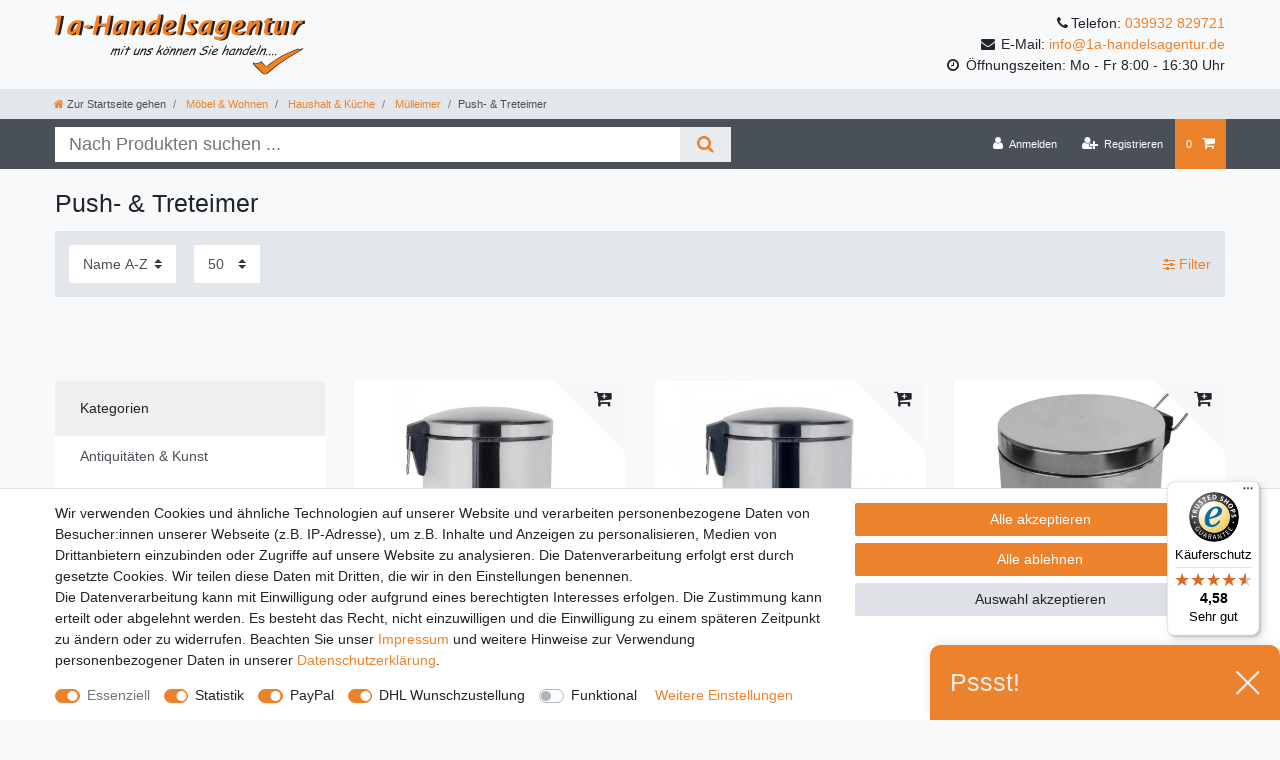

--- FILE ---
content_type: image/svg+xml
request_url: https://cdn02.plentymarkets.com/65vhg2on0lps/frontend/1a-logo.svg
body_size: 7641
content:
<?xml version="1.0" encoding="UTF-8"?>
<!-- Generator: Adobe Illustrator 17.1.0, SVG Export Plug-In . SVG Version: 6.00 Build 0)  -->
<!DOCTYPE svg PUBLIC "-//W3C//DTD SVG 1.1//EN" "http://www.w3.org/Graphics/SVG/1.1/DTD/svg11.dtd">
<svg version="1.1" id="Layer_1" xmlns="http://www.w3.org/2000/svg" xmlns:xlink="http://www.w3.org/1999/xlink" x="0px" y="0px" width="652px" height="160px" viewBox="0 0 652 160" enable-background="new 0 0 652 160" xml:space="preserve">
<g>
	<path fill-rule="evenodd" clip-rule="evenodd" fill="#231F20" d="M424.3,68.4c-3.5-1.3-4.2-2.3-3.3-5c0.6-1.9,1.1-3.5,1.2-3.6   c0.1-0.2,3.1,0.5,6.6,1.4c9,2.4,14.1,0.7,16.2-5.3c3-8.5,2.2-9.7-3.5-5.3c-6.9,5.2-12.7,5.2-16.2-0.1c-2.3-3.5-2.4-5-0.8-11.2   c4-15.1,15.1-23.2,29-21.3c4,0.5,7.2,1.6,7.2,2.3c0,6.4-8.3,40.1-10.5,42.6C444.4,69.4,433.5,71.8,424.3,68.4L424.3,68.4z    M445.8,36.3c6.8-8.9,7-11.5,1-11.5c-5.4,0-11.8,6.8-13.4,14C431.1,49.3,436.8,48.1,445.8,36.3L445.8,36.3z M6.5,52.5   c0-2,1.4-10.2,3.1-18.3c4.1-19,4-21.9-0.1-21.9c-2.2,0-3.1-0.8-2.7-2.7c0.4-1.9,2.8-3.1,8.1-4c4.2-0.7,8-0.9,8.4-0.5   c0.8,0.8-7.1,42-9.1,47.6C12.4,57.5,6.5,57.4,6.5,52.5L6.5,52.5z M39.1,52.2c-2.5-5.4,0.6-16.8,6.4-24.2c6.3-8,14.1-11.4,22.9-10.1   c8.4,1.3,8.3,0.8,4,21.1c-1.7,8.1-3.1,15.2-3.1,15.9c0,0.7-1.8,1.3-3.9,1.3c-3.2,0-3.9-0.8-3.9-4.1v-4.1l-4.8,4.1   C49.9,57.7,41.6,57.7,39.1,52.2L39.1,52.2z M56.1,43.2C66.3,32.4,69,24.8,62.8,24.8c-5.5,0-9.4,3.1-12.5,9.9   C44.4,47.8,47.5,52.4,56.1,43.2L56.1,43.2z M105.3,54.2c0.1-5.4,9.3-47.1,10.6-48.5c2-2,7.5-0.8,7,1.5c-0.2,1-0.8,5.7-1.4,10.5   l-1,8.7h10.2h10.2l2.2-10.6c1.7-8,2.9-10.7,5.1-11.1c1.6-0.3,3.5,0,4.2,0.8c1.2,1.2-6.8,45.9-8.8,49.2c-0.5,0.8-2.7,1.4-4.9,1.4   c-3.4,0-3.9-0.5-3-3.5c0.5-1.9,1.4-7.3,2-11.8l1-8.3l-10,0.5c-11.1,0.5-9.6-1.2-14,16.5c-1.4,5.6-2.3,6.7-5.5,6.7   C106.9,56.2,105.2,55.3,105.3,54.2L105.3,54.2z M157.9,55.1c-0.6-0.6-1-4.5-1-8.7c0-12.2,7.5-23.9,17.8-27.8   c5.7-2.2,20.3-0.5,19.2,2.2c-0.4,1-2,8.5-3.5,16.6c-3,16-4.2,18.7-8.7,18.7c-2.1,0-2.9-1.1-2.9-4.1v-4.1l-4.8,4.1   C169.4,56,160.5,57.7,157.9,55.1L157.9,55.1z M174.4,42.5c9.9-10.3,12-17.6,5.1-17.6c-5.1,0-11.2,6.5-13.3,14.4   C163.4,49.8,166.3,51,174.4,42.5L174.4,42.5z M200.7,52.5c0-2,1.4-10.2,3.1-18.3c1.7-8.1,3.1-14.9,3.1-15.2c0-0.3,1.8-0.5,3.9-0.5   c3.2,0,3.9,0.8,3.9,4.2V27l4.3-4.1c5.7-5.5,11.7-6.9,15-3.5c3.1,3.1,3.1,4.3-0.2,21.9c-2.6,13.6-2.8,14.1-7.2,14.6   c-4.2,0.5-4.4,0.2-3.6-3.9c3.1-14.8,4.4-24.3,3.4-25.3c-1.9-1.8-16.5,15.6-16.5,19.7c0,5.4-2.8,9.8-6.3,9.8   C201.6,56.2,200.7,55.1,200.7,52.5L200.7,52.5z M244.7,53.1c-4.6-8.7,2.4-25.9,13.2-32.2c3.7-2.1,8.4-3.9,10.7-3.9   c3.5,0,4.2-1,5.9-7.8c1.5-6,2.6-7.8,4.9-7.8c1.7,0,3.4,0.9,3.8,2c0.4,1.1-1.5,13.3-4.4,27c-4.7,22.9-5.4,25.1-8.6,25.5   c-2.9,0.4-3.5-0.2-3.5-3.6v-4.1l-5.8,4C253.6,57,246.9,57.4,244.7,53.1L244.7,53.1z M258.1,46.1c3.8-2.7,10.9-12.8,12.3-17.7   c0.9-3.1,0.5-3.5-3.7-3.5c-6,0-12.6,8.2-13.8,17.2C252,48.8,253,49.6,258.1,46.1L258.1,46.1z M289.1,52.2c-3.4-5.1-2.2-18.2,2-24   c4.2-5.7,12.7-11.2,17.1-11.2c2,0,5.2,1.5,7,3.3c6.2,6.2-0.1,17.2-11.8,20.5c-8.6,2.4-9.9,3.9-6.7,7.1c2.7,2.7,7.8,2.1,17.3-1.9   c2.4-1,2.8-0.6,2.3,2.5c-0.7,4.9-6.6,7.6-16.5,7.7C292.8,56.2,291.3,55.6,289.1,52.2L289.1,52.2z M303.2,34   c4.1-1.9,6.3-5.4,4.8-7.8c-1.5-2.4-3.8-1.6-7.8,2.4C293.9,35,295.3,37.6,303.2,34L303.2,34z M325.4,50.3c4-24.5,9.5-46.5,11.9-48   c5.6-3.5,5.8,0.9,1.1,24.9c-5.9,29.9-5.6,29-10.2,29C324.7,56.2,324.5,55.7,325.4,50.3L325.4,50.3z M346.6,54.8   c-2.7-1.7-1.5-7.4,1.4-6.7c14.7,3.5,17.5,0.5,8.7-9.2c-6.4-7-7.4-13.6-2.8-17.7c6.4-5.8,20.7-4.4,20.7,2c0,2.8-0.7,3-7,2.2   c-6.1-0.8-7-0.6-7,1.9c0,1.6,2.1,5,4.6,7.7c6.4,6.6,7.4,11.7,3.2,17c-2.9,3.6-4.5,4.2-11.4,4.2C352.4,56.1,347.8,55.5,346.6,54.8   L346.6,54.8z M381,51.7c-2-4.9-1.1-10.7,3.1-19c5.7-11.4,14.6-16.3,26.5-14.7l7.4,1l-2.1,10.4c-5.5,27.5-5.2,26.8-9.3,26.8   c-3,0-3.8-0.8-3.8-4.1v-4.1l-4.8,4.1C391.1,57.9,383.4,57.7,381,51.7L381,51.7z M400.3,40.3c8.3-9.2,9.6-15.5,3.3-15.5   c-6.3,0-14.9,11.7-14.9,20.3C388.7,50.4,392.7,48.8,400.3,40.3L400.3,40.3z M469.6,53.3c-4-4.4-3.4-17.3,1-23.9   C475,22.9,483.4,17,488.4,17c2,0,5.2,1.5,7,3.3c6.2,6.2-0.1,17.2-11.8,20.5c-8.3,2.4-9.1,3.2-6.5,6.8c2.3,3.1,3.8,3,18.6-1.9   c4.3-1.4,1,6-3.7,8.5C486,57.2,472.7,56.7,469.6,53.3L469.6,53.3z M483.3,34c4.1-1.9,6.3-5.4,4.8-7.8c-1.5-2.4-3.8-1.6-7.8,2.4   C474,35,475.5,37.6,483.3,34L483.3,34z M504.7,54.2c0-1.1,1.6-9.4,3.5-18.4c3.3-15.8,3.6-16.5,7.8-16.9c3.5-0.4,4.3,0.1,4.3,2.7   c0,3.1,0.2,3.1,5.7-0.7c7.1-4.8,10.8-4.9,13.8-0.2c2.2,3.3,2.1,5-0.7,18.3c-1.7,8.1-3.1,15.2-3.1,15.9c0,0.7-1.8,1.3-3.9,1.3   c-4.7,0-4.9-2-1.4-17.4c1.4-6,2.1-11.4,1.6-11.9C529.4,24,514,42.3,514,48.5c0,5.1-1.9,7.7-5.6,7.7   C506.3,56.2,504.6,55.3,504.7,54.2L504.7,54.2z M553.5,54.3c-2.4-2.4-2.4-7.3,0.1-19c1.5-7.4,1.5-9.5,0-10   c-2.8-0.9-2.4-6.6,0.5-6.6c1.3,0,2.9-1.2,3.4-2.7c1.3-3.4,3.6-5,7.3-5.1c2.3,0,2.7,0.8,1.9,3.9c-0.9,3.5-0.5,3.9,3.6,3.9   c3.8,0,4.4,0.5,3.8,3.1c-0.6,2.2-2.1,3.1-5.2,3.1c-4,0-4.5,0.7-6.1,7.9c-0.9,4.3-1.7,10-1.7,12.5c0,3.8,0.6,4.6,3.8,4.6   c3,0,3.6,0.6,2.9,3.1c-0.6,2.4-2.1,3.1-6.6,3.1C558,56.2,554.5,55.3,553.5,54.3L553.5,54.3z M578.2,52.9c-1.2-2.3-1.3-5.4-0.1-10.6   c5.4-24.9,5-23.8,9-23.8c4.5,0,4.4-0.6,1.3,15.7c-1.3,7.1-2,13.3-1.4,13.9c1.2,1.1,9.3-8,12.4-13.9c1.1-2.2,2.5-6.6,3.1-9.8   c0.9-4.9,1.7-5.9,4.9-5.9c4.4,0,4.7,1.8,2.2,14.4c-4.4,22.4-4.7,23.2-8.6,23.2c-2.5,0-3.8-1-4.2-3.3l-0.5-3.3l-3.8,3.3   C587.5,57.2,580.4,57.2,578.2,52.9L578.2,52.9z M620.5,53.7c0-1.5,1.5-10,3.4-18.9c3.4-16,3.5-16.2,7.9-16.2c4.1,0,4.4,0.4,3.4,4.3   l-1,4.3l3.7-3.3c4.2-3.8,9.8-6.9,12.3-6.9c0.9,0,1.7,2.1,1.7,4.7c0,3.9-0.6,4.7-3.8,4.7c-6,0-15.4,12-19.1,24.3   C627.3,56,620.5,58.5,620.5,53.7L620.5,53.7z M82.9,38.1c-0.5-0.5-0.5-2.2-0.1-3.9c0.6-2.5,2.2-3,8.2-3c8.6,0,10,0.9,7.8,4.9   c-1.2,2.2-3.3,2.9-8.3,2.9C86.8,38.9,83.4,38.5,82.9,38.1L82.9,38.1z"/>
	<path fill-rule="evenodd" clip-rule="evenodd" fill="#F48120" d="M417.8,67.2c-3.5-1.3-4.2-2.3-3.3-5c0.6-1.9,1.1-3.5,1.2-3.6   c0.1-0.2,3.1,0.5,6.6,1.4c9,2.4,14.1,0.7,16.2-5.3c3-8.5,2.2-9.7-3.5-5.3c-6.9,5.2-12.7,5.2-16.2-0.1c-2.3-3.5-2.4-5-0.8-11.2   c4-15.1,15.1-23.2,29-21.3c4,0.5,7.2,1.6,7.2,2.3c0,6.4-8.3,40.1-10.5,42.6C437.8,68.2,426.9,70.5,417.8,67.2L417.8,67.2z    M439.3,35.1c6.8-8.9,7-11.5,1-11.5c-5.4,0-11.8,6.8-13.4,14C424.5,48,430.3,46.9,439.3,35.1L439.3,35.1z M0,51.3   C0,49.3,1.4,41,3.1,33c4.1-19,4-21.9-0.1-21.9c-2.2,0-3.1-0.8-2.7-2.7c0.4-1.9,2.8-3.1,8.1-4c4.2-0.7,8-0.9,8.4-0.5   c0.8,0.8-7.1,42-9.1,47.6C5.8,56.3,0,56.2,0,51.3L0,51.3z M32.6,50.9c-2.5-5.4,0.6-16.8,6.4-24.2c6.3-8,14.1-11.4,22.9-10.1   c8.4,1.3,8.3,0.8,4,21.1c-1.7,8.1-3.1,15.2-3.1,15.9c0,0.7-1.8,1.3-3.9,1.3c-3.2,0-3.9-0.8-3.9-4.1v-4.1L50,50.9   C43.4,56.4,35.1,56.5,32.6,50.9L32.6,50.9z M49.6,42c10.2-10.8,12.9-18.4,6.7-18.4c-5.5,0-9.4,3.1-12.5,9.9   C37.8,46.5,41,51.1,49.6,42L49.6,42z M98.7,53c0.1-5.4,9.3-47.1,10.6-48.5c2-2,7.5-0.8,7,1.5c-0.2,1-0.8,5.7-1.4,10.5l-1,8.7h10.2   h10.2l2.2-10.6c1.7-8,2.9-10.7,5.1-11.1c1.6-0.3,3.5,0,4.2,0.8c1.2,1.2-6.8,45.9-8.8,49.2c-0.5,0.8-2.7,1.4-4.9,1.4   c-3.4,0-3.9-0.5-3-3.5c0.5-1.9,1.4-7.3,2-11.8l1-8.3l-10,0.5c-11.1,0.5-9.6-1.2-14,16.5c-1.4,5.6-2.3,6.7-5.5,6.7   C100.4,54.9,98.7,54,98.7,53L98.7,53z M151.4,53.9c-0.6-0.6-1-4.5-1-8.7c0-12.2,7.5-23.9,17.8-27.8c5.7-2.2,20.3-0.5,19.2,2.2   c-0.4,1-2,8.5-3.5,16.6c-3,16-4.2,18.7-8.7,18.7c-2.1,0-2.9-1.1-2.9-4.1v-4.1l-4.8,4.1C162.9,54.7,153.9,56.4,151.4,53.9   L151.4,53.9z M167.9,41.2c9.9-10.3,12-17.6,5.1-17.6c-5.1,0-11.2,6.5-13.3,14.4C156.8,48.6,159.7,49.7,167.9,41.2L167.9,41.2z    M194.2,51.3c0-2,1.4-10.2,3.1-18.3c1.7-8.1,3.1-14.9,3.1-15.2s1.8-0.5,3.9-0.5c3.2,0,3.9,0.8,3.9,4.2v4.2l4.3-4.1   c5.7-5.5,11.7-6.9,15-3.5c3.1,3.1,3.1,4.3-0.2,21.9c-2.6,13.6-2.8,14.1-7.2,14.6c-4.2,0.5-4.4,0.2-3.6-3.9   c3.1-14.8,4.4-24.3,3.4-25.3c-1.9-1.8-16.5,15.6-16.5,19.7c0,5.4-2.8,9.8-6.3,9.8C195.1,54.9,194.2,53.8,194.2,51.3L194.2,51.3z    M238.1,51.9c-4.6-8.7,2.4-25.9,13.2-32.2c3.7-2.1,8.4-3.9,10.7-3.9c3.5,0,4.2-1,5.9-7.8c1.5-6,2.6-7.8,4.9-7.8   c1.7,0,3.4,0.9,3.8,2c0.4,1.1-1.5,13.3-4.4,27c-4.7,22.9-5.4,25.1-8.6,25.5c-2.9,0.4-3.5-0.2-3.5-3.6V47l-5.8,4   C247.1,55.7,240.4,56.1,238.1,51.9L238.1,51.9z M251.5,44.9c3.8-2.7,10.9-12.8,12.3-17.7c0.9-3.1,0.5-3.5-3.7-3.5   c-6,0-12.6,8.2-13.8,17.2C245.4,47.5,246.5,48.4,251.5,44.9L251.5,44.9z M282.6,51c-3.4-5.1-2.2-18.2,2-24   c4.2-5.7,12.7-11.2,17.1-11.2c2,0,5.2,1.5,7,3.3c6.2,6.2-0.1,17.2-11.8,20.5c-8.6,2.4-9.9,3.9-6.7,7.1c2.7,2.7,7.8,2.1,17.3-1.9   c2.4-1,2.8-0.6,2.3,2.5c-0.7,4.9-6.6,7.6-16.5,7.7C286.3,54.9,284.8,54.4,282.6,51L282.6,51z M296.7,32.8c4.1-1.9,6.3-5.4,4.8-7.8   c-1.5-2.4-3.8-1.6-7.8,2.4C287.3,33.7,288.8,36.3,296.7,32.8L296.7,32.8z M318.9,49c4-24.5,9.5-46.5,11.9-48   c5.6-3.5,5.8,0.9,1.1,24.9c-5.9,29.9-5.6,29-10.2,29C318.2,54.9,318,54.5,318.9,49L318.9,49z M340.1,53.5c-2.7-1.7-1.5-7.4,1.4-6.7   c14.7,3.5,17.5,0.5,8.7-9.2c-6.4-7-7.4-13.6-2.8-17.7c6.4-5.8,20.7-4.4,20.7,2c0,2.8-0.7,3-7,2.2c-6.1-0.8-7-0.6-7,1.9   c0,1.6,2.1,5,4.6,7.7c6.4,6.6,7.4,11.7,3.2,17c-2.9,3.6-4.5,4.2-11.4,4.2C345.9,54.9,341.3,54.3,340.1,53.5L340.1,53.5z    M374.4,50.5c-2-4.9-1.1-10.7,3.1-19c5.7-11.4,14.6-16.3,26.5-14.7l7.4,1l-2.1,10.4c-5.5,27.5-5.2,26.8-9.3,26.8   c-3,0-3.8-0.8-3.8-4.1v-4.1l-4.8,4.1C384.6,56.6,376.9,56.4,374.4,50.5L374.4,50.5z M393.8,39.1c8.3-9.2,9.6-15.5,3.3-15.5   c-6.3,0-14.9,11.7-14.9,20.3C382.2,49.2,386.2,47.5,393.8,39.1L393.8,39.1z M463.1,52.1c-4-4.4-3.4-17.3,1-23.9   c4.4-6.5,12.9-12.4,17.8-12.4c2,0,5.2,1.5,7,3.3c6.2,6.2-0.1,17.2-11.8,20.5c-8.3,2.4-9.1,3.2-6.5,6.8c2.3,3.1,3.8,3,18.6-1.9   c4.3-1.4,1,6-3.7,8.5C479.5,56,466.2,55.5,463.1,52.1L463.1,52.1z M476.8,32.8c4.1-1.9,6.3-5.4,4.8-7.8c-1.5-2.4-3.8-1.6-7.8,2.4   C467.4,33.7,468.9,36.3,476.8,32.8L476.8,32.8z M498.1,53c0-1.1,1.6-9.4,3.5-18.4c3.3-15.8,3.6-16.5,7.8-16.9   c3.5-0.4,4.3,0.1,4.3,2.7c0,3.1,0.2,3.1,5.7-0.7c7.1-4.8,10.8-4.9,13.8-0.2c2.2,3.3,2.1,5-0.7,18.3c-1.7,8.1-3.1,15.2-3.1,15.9   c0,0.7-1.8,1.3-3.9,1.3c-4.7,0-4.9-2-1.4-17.4c1.4-6,2.1-11.4,1.6-11.9c-2.8-2.8-18.2,15.4-18.2,21.6c0,5.1-1.9,7.7-5.6,7.7   C499.8,54.9,498.1,54,498.1,53L498.1,53z M546.9,53c-2.4-2.4-2.4-7.3,0.1-19c1.5-7.4,1.5-9.5,0-10c-2.8-0.9-2.4-6.6,0.5-6.6   c1.3,0,2.9-1.2,3.4-2.7c1.3-3.4,3.6-5,7.3-5.1c2.3,0,2.7,0.8,1.9,3.9c-0.9,3.5-0.5,3.9,3.6,3.9c3.8,0,4.4,0.5,3.8,3.1   c-0.6,2.2-2.1,3.1-5.2,3.1c-4,0-4.5,0.7-6.1,7.9c-0.9,4.3-1.7,10-1.7,12.5c0,3.8,0.6,4.6,3.8,4.6c3,0,3.6,0.6,2.9,3.1   c-0.6,2.4-2.1,3.1-6.6,3.1C551.4,54.9,548,54.1,546.9,53L546.9,53z M571.6,51.7c-1.2-2.3-1.3-5.4-0.1-10.6c5.4-24.9,5-23.8,9-23.8   c4.5,0,4.4-0.6,1.3,15.7c-1.3,7.1-2,13.3-1.4,13.9c1.2,1.1,9.3-8,12.4-13.9c1.1-2.2,2.5-6.6,3.1-9.8c0.9-4.9,1.7-5.9,4.9-5.9   c4.4,0,4.7,1.8,2.2,14.4c-4.4,22.4-4.7,23.2-8.6,23.2c-2.5,0-3.8-1-4.2-3.3l-0.5-3.3l-3.8,3.3C581,55.9,573.9,55.9,571.6,51.7   L571.6,51.7z M614,52.4c0-1.5,1.5-10,3.4-18.9c3.4-16,3.5-16.2,7.9-16.2c4.1,0,4.4,0.4,3.4,4.3l-1,4.3l3.7-3.3   c4.2-3.8,9.8-6.9,12.3-6.9c0.9,0,1.7,2.1,1.7,4.7c0,3.9-0.6,4.7-3.8,4.7c-6,0-15.4,12-19.1,24.3C620.8,54.8,614,57.2,614,52.4   L614,52.4z M76.4,36.8c-0.5-0.5-0.5-2.2-0.1-3.9c0.6-2.5,2.2-3,8.2-3c8.6,0,10,0.9,7.8,4.9c-1.2,2.2-3.3,2.9-8.3,2.9   C80.3,37.7,76.9,37.3,76.4,36.8L76.4,36.8z"/>
	<path fill-rule="evenodd" clip-rule="evenodd" fill="#231F20" d="M543.4,158.5c-1.2-0.5-7.7-6.4-14.5-13.2   c-10.9-10.9-12.4-12.7-12.4-15.1c0-3.2,0.2-3.3,3.9-1c2.2,1.4,3.1,1.5,4,0.8c0.6-0.5,2.1-0.7,3.2-0.4c1.5,0.4,2.2,0.1,2.6-0.9   c0.4-1.1,1.1-1.3,3.1-0.8c2.3,0.5,2.5,0.4,2.5-1.6c0-1.2,0.3-2.2,0.6-2.2c0.3,0,3.9,3.2,7.9,7.2l7.2,7.2l6.6-5.6   c12.5-10.6,34.3-24.2,46.5-29.1c3.6-1.4,6.9-2.9,7.4-3.3c2.4-2,25.9-10.8,24.2-9.1c-0.6,0.6-1,1.3-1,1.7c0,0.9,4,0.9,4.6-0.1   c0.5-0.8,8-3.6,8-3c0,2.1-9.9,9.3-11.5,9.3c-0.5,0-0.8,0-1.4,0.4c-0.5,0.4-5.1,3.3-10.2,6.3c-25.6,15.3-45,29.2-63.7,45.6   c-8.1,7-9.3,7.2-12.1,7.9C547.3,159.9,544.7,159.1,543.4,158.5L543.4,158.5z"/>
	<path fill-rule="evenodd" clip-rule="evenodd" fill="#F48120" d="M555.5,153.7c17.2-15.6,51.3-39.6,76.3-53.7l8.8-5l-4.5-0.6   c-5.3-0.6-8.1,0.2-23.3,7.1c-24.1,10.9-35.2,17.6-50.9,30.5c-4.7,3.9-9.3,7.1-10.1,7.1c-0.8,0-4.4-2.7-7.9-6   c-3.9-3.7-6.4-5.5-6.4-4.6c0,1.5-1.9,1.8-4.2,0.5c-1.3-0.7-1.7-0.5-2.1,0.9c-0.4,1.4-1.1,1.7-2.7,1.3c-1.2-0.2-2.8,0-3.5,0.4   c-1,0.6-2.1,0.5-4.1-0.5c-2-1.1-2.7-1.1-2.7-0.3c0,1.2,23.9,25.2,26.5,26.6C548,159.4,550.1,158.6,555.5,153.7L555.5,153.7z"/>
	<path fill="#231F20" d="M163.8,109c-0.9,0-1.2-0.5-0.9-1.4c0.3-1.2,0.8-2.8,1.5-4.9l1.5-4.9c0.2-0.7,0.3-1.4,0.4-2.1   c0-0.9-0.1-1.4-0.6-1.4c-0.4,0-1.3,0.3-2.6,1c-1.3,0.6-2.1,1.1-2.6,1.5c-0.4,1-0.8,2-1.2,3l-1.3,4.2c-0.5,1.7-1,3-1.4,4.1   c-0.2,0.5-0.5,0.8-0.9,1.2c-0.4,0.3-0.8,0.4-1.3,0.4s-0.8-0.2-0.9-0.4c-0.2-0.3-0.1-0.7,0.1-1.2c0.5-1.3,1.2-3.2,2-5.7   c0.8-2.5,1.5-4.4,2-5.7c0.5-1.1,0.7-2,0.6-2.6c-0.9,0.3-1.9,0.9-2.9,1.6l-2.7,2.1c-0.3,0.3-0.7,0.6-1.2,1c-0.3,0.6-0.7,1.6-1.4,2.8   c-0.6,1.2-1.1,2.1-1.3,2.7c-0.1,0.3-0.3,0.8-0.4,1.3c-0.1,0.6-0.3,1-0.4,1.2c-0.2,0.4-0.5,0.8-0.9,1.1c-0.4,0.3-0.9,0.4-1.3,0.4   c-1.2,0-1.2-1.4-0.1-4.1c0.3-0.6,0.7-1.6,1.4-2.8c0.6-1.3,1.1-2.2,1.4-2.8c0.2-0.6,0.5-1.4,0.9-2.5c0.4-1.1,0.7-2,0.9-2.5   c1-2.4,2.1-3.6,3.1-3.6c0.4,0,0.7,0.2,0.9,0.5c0.2,0.4,0.2,0.7,0,1.2c-0.1,0.2-0.2,0.5-0.5,0.9c-0.2,0.4-0.4,0.7-0.5,1l-0.7,1.7   c1-1.1,2.3-2.1,3.7-3.1c1.4-0.9,2.6-1.4,3.3-1.4c1.7,0,2.4,0.8,2.4,2.5c0.9-0.8,1.8-1.3,2.8-1.7c1-0.4,2-0.6,3-0.6   c1.8,0,2.6,0.9,2.4,2.8c0,0.4-0.4,1.9-1.2,4.4c-0.5,1.8-1.4,4.8-2.7,9.1c-0.1,0.4-0.4,0.8-0.9,1.1C164.7,108.9,164.3,109,163.8,109   L163.8,109z M181,87.7c-0.5,0-0.9-0.2-1.1-0.5c-0.2-0.4-0.2-0.8,0-1.3c0.2-0.5,0.6-0.9,1.1-1.3c0.5-0.4,1-0.5,1.5-0.5   c0.5,0,0.9,0.2,1.1,0.5c0.2,0.4,0.2,0.8,0,1.3c-0.2,0.5-0.6,0.9-1.1,1.3C182,87.5,181.5,87.7,181,87.7L181,87.7z M176.2,100.5   c-0.3,0.6-0.7,1.6-1.1,2.8c-0.5,1.3-0.9,2.2-1.1,2.8c-0.2,0.5-0.5,0.8-0.9,1.1c-0.4,0.3-0.8,0.4-1.3,0.4c-0.5,0-0.8-0.2-0.9-0.4   c-0.2-0.3-0.1-0.7,0.1-1.1c0.3-0.6,0.7-1.6,1.1-2.8c0.5-1.3,0.9-2.2,1.1-2.8c0.4-1,1-2.2,1.7-3.7c0.7-1.5,1.3-2.7,1.7-3.7   c0.2-0.5,0.5-0.9,0.9-1.2c0.4-0.3,0.8-0.4,1.3-0.4c0.5,0,0.8,0.1,0.9,0.4c0.2,0.3,0.1,0.7-0.1,1.2c-0.4,1-1,2.2-1.7,3.7   C177.2,98.3,176.6,99.5,176.2,100.5L176.2,100.5z M194.8,94.2c-0.2,0-0.5,0-0.8,0c-0.3,0-0.5,0-0.8,0c-0.2,0-1,0.1-2.2,0.2   l-3.7,9.4l-0.3,0.7l-0.3,0.8c-0.9,2.3-2,3.5-3.1,3.5c-0.4,0-0.7-0.1-0.9-0.4c-0.2-0.3-0.2-0.6,0-1c0.2-0.4,0.4-1,0.8-1.8   c0.4-0.8,0.6-1.4,0.8-1.8l3.6-9.2c-0.8,0-1.9-0.1-3.4-0.3c-0.9-0.1-1.1-0.6-0.7-1.6c0.2-0.5,0.5-0.8,0.9-1.2   c0.4-0.3,0.8-0.5,1.3-0.5l3.2,0.3c0.2-0.5,0.5-1.3,0.8-2.2c0.3-0.9,0.6-1.5,0.8-2c0.2-0.4,0.5-0.8,0.9-1.1c0.4-0.3,0.9-0.4,1.3-0.4   c0.9,0,1.2,0.8,0.7,2.3c-0.1,0.4-0.3,0.9-0.5,1.4l-0.4,0.9l-0.4,1c1.4-0.2,2.2-0.3,2.4-0.3c1.1,0,1.8,0.1,2.1,0.2   c0.6,0.2,0.7,0.7,0.3,1.5c-0.2,0.5-0.5,0.8-0.9,1.1C195.7,94.1,195.3,94.2,194.8,94.2L194.8,94.2z M220.3,98.5   c-0.3,0.8-0.8,1.9-1.4,3.4c-0.6,1.5-1.1,2.7-1.4,3.4c-0.1,0.2-0.2,0.6-0.4,1.1c-0.2,0.5-0.3,0.8-0.4,1.1c-0.2,0.5-0.5,0.8-0.9,1.1   c-0.4,0.3-0.9,0.4-1.3,0.4c-0.8,0-1.1-0.5-0.9-1.5c-1.6,0.7-3.3,1-5,1c-1.4,0-2.4-0.3-3-0.9c-0.7-0.7-0.9-1.7-0.5-3   c0.8-2.8,1.6-5.3,2.5-7.5c0.6-1.4,1.5-3.1,2.6-4.9c0.5-0.9,1.2-1.4,2.1-1.4c0.5,0,0.8,0.1,0.9,0.4c0.2,0.3,0.2,0.7,0,1.1   c-0.2,0.5-0.6,1.3-1.2,2.3c-0.6,1.1-1,1.9-1.3,2.4c-0.7,1.8-1.3,3.3-1.7,4.5c-0.4,1.3-0.7,2.3-0.8,3c0.3,0.2,0.5,0.3,0.8,0.4   c0.3,0.1,0.6,0.2,0.9,0.2c1.4,0,3-0.2,4.8-0.7l1.3-3.2l1.3-3.1c1-2.3,1.9-4.3,2.8-5.9c0.5-1,1.2-1.5,2.2-1.5c0.5,0,0.8,0.1,0.9,0.4   c0.2,0.3,0.2,0.7,0,1.1L220.3,98.5L220.3,98.5z M232,108.8c-0.9,0-1.2-0.5-0.9-1.5l1-3.5c0.4-1.2,0.8-2.4,1.2-3.5   c0.1-0.3,0.4-0.8,0.7-1.5c0.3-0.7,0.6-1.2,0.7-1.5c1-2.3,1-3.4,0.2-3.4c-1.2,0-2.6,0.7-4.3,2.1c-1.5,1.3-3,2.9-4.3,4.8   c-0.2,0.4-0.5,0.9-0.8,1.5c-0.3,0.5-0.5,1-0.7,1.5c-0.1,0.3-0.3,0.8-0.5,1.4c-0.2,0.6-0.4,1.1-0.5,1.4c-0.2,0.5-0.5,0.9-0.9,1.2   c-0.4,0.3-0.9,0.4-1.3,0.4c-0.5,0-0.8-0.2-0.9-0.4c-0.2-0.3-0.1-0.7,0.1-1.2c0.1-0.3,0.3-0.8,0.5-1.4c0.2-0.6,0.4-1.1,0.5-1.4   c0.5-1.1,1.2-2.6,2.1-4.5c1-1.9,1.7-3.4,2.1-4.5c0.1-0.3,0.3-0.8,0.6-1.5c0.2-0.7,0.4-1.2,0.6-1.5c0.2-0.5,0.5-0.8,0.9-1.1   c0.4-0.3,0.9-0.4,1.3-0.4c1,0,1.2,0.7,0.7,2.1l-0.7,1.8c2.8-2.4,5.1-3.5,7-3.5c1.7,0,2.5,0.7,2.6,2.2c0,1-0.3,2.5-1.1,4.4l-0.7,1.6   l-0.6,1.5c-0.4,0.9-0.7,2-1.1,3.4c-0.4,1.4-0.7,2.5-1.1,3.4c-0.2,0.5-0.5,0.8-0.9,1.1C232.9,108.7,232.4,108.8,232,108.8L232,108.8   z M253.1,95.5c-0.6,0-0.9-0.2-1-0.6c0-0.3,0.1-0.8,0.3-1.7c-0.9,0.2-2.3,0.6-4.1,1.1c-2,0.7-3.2,1.5-3.6,2.5   c0.3,0.1,0.5,0.2,0.8,0.3c2.2,0.4,3.8,1,4.6,1.8c1.3,1.1,1.4,2.7,0.5,4.8c-0.7,1.7-2,3-3.9,3.9c-1.5,0.7-3.3,1.1-5.1,1.1   c-1.4,0-2.6-0.2-3.7-0.7c-1.4-0.6-1.8-1.4-1.4-2.5c0.2-0.4,0.5-0.8,1-1.1c0.5-0.3,0.9-0.5,1.3-0.5c0.3,0,0.6,0.3,0.9,0.8   c0.2,0.2,0.6,0.4,1.5,0.6c0.7,0.1,1.2,0.2,1.7,0.2c0.9,0,1.7-0.1,2.5-0.3c1.1-0.3,1.8-0.8,2.1-1.5c0.6-1.4,0-2.4-1.8-2.9l-1.5-0.4   c-1.3-0.3-2.1-0.7-2.5-1.1c-0.6-0.6-0.7-1.5-0.2-2.7c0.9-2.2,2.6-3.8,5.1-4.7c0.8-0.3,1.9-0.6,3.5-1c1.6-0.4,2.7-0.7,3.4-1   c0.5-0.2,1-0.3,1.5-0.3c0.5,0,0.8,0.2,0.9,0.4c0.2,0.3,0.1,0.7-0.1,1.2c-0.1,0.3-0.3,0.8-0.4,1.3c-0.1,0.6-0.2,1-0.4,1.3   c-0.2,0.5-0.5,0.9-0.9,1.2C254,95.4,253.6,95.5,253.1,95.5L253.1,95.5z M275.7,108.4c-0.6,0-0.9-0.3-1-0.9   c-0.1-1.1-0.4-2.3-0.9-3.8l-1.2-3.8c-0.8,0.5-2.1,1.2-3.7,2c-0.8,1.6-1.5,3.2-2.2,4.8c-0.2,0.5-0.5,0.9-0.9,1.2   c-0.4,0.3-0.9,0.4-1.3,0.4c-1.1,0-1.3-0.7-0.7-2.2c0.4-0.9,1-2.2,1.8-3.9c0.9-1.7,1.5-3.1,1.8-3.9c0.7-1.6,1.5-3.4,2.4-5.5   c0.9-2.1,1.7-3.9,2.4-5.5c0.2-0.5,0.4-1,0.6-1.7c0.2-0.6,0.4-1.2,0.6-1.7c0.2-0.5,0.5-0.9,0.9-1.2c0.4-0.3,0.9-0.4,1.3-0.4   s0.8,0.1,0.9,0.4c0.2,0.3,0.1,0.7-0.1,1.2c-0.2,0.5-0.4,1.1-0.6,1.7c-0.2,0.7-0.4,1.2-0.6,1.7l-2.3,5.1c-0.8,1.8-1.6,3.7-2.4,5.5   c1.9-1.1,3.8-2.3,5.7-3.6l5-3.6c0.5-0.4,0.9-0.5,1.3-0.5c0.4,0,0.7,0.2,0.9,0.5c0.2,0.3,0.2,0.7,0,1.1c-0.2,0.4-0.5,0.7-0.9,1.1   c-1.9,1.5-4.2,3.1-6.9,4.9l1.5,4.7c0.7,2.2,0.9,3.6,0.6,4.3c-0.2,0.4-0.5,0.8-1,1.1C276.5,108.2,276.1,108.4,275.7,108.4   L275.7,108.4z M285.9,108.6c-1.8,0-3-0.7-3.7-2c-0.8-1.5-0.7-3.4,0.2-5.9c0.9-2.4,2.4-4.5,4.5-6.3c2.4-2.1,4.9-3.2,7.5-3.2   c2.1,0,3.3,1,3.6,2.9c0.2,1.6-0.2,3.4-1.1,5.6c-1,2.3-2.5,4.3-4.4,6C290.3,107.7,288.1,108.6,285.9,108.6L285.9,108.6z M292.8,94.5   c-1.5,0-3.1,0.7-4.6,2.2c-1.2,1.2-2.1,2.5-2.8,4.1c-0.6,1.5-0.7,2.7-0.3,3.6c0.4,0.7,1.1,1.1,2,1.1c1.1,0,2.2-0.4,3.3-1.2   c1.3-0.9,2.3-2.1,2.9-3.6C295.4,96.6,295.2,94.5,292.8,94.5L292.8,94.5z M293.2,86c1.4,0,1.8,0.6,1.4,1.7c-0.1,0.3-0.5,0.6-1.1,0.9   c-0.5,0.3-1,0.4-1.4,0.4c-1.3,0-1.7-0.5-1.3-1.6c0.1-0.3,0.5-0.6,1-0.9C292.3,86.2,292.8,86,293.2,86L293.2,86z M301.8,85.9   c0.4,0,0.7,0.2,0.9,0.5c0.2,0.3,0.3,0.7,0.1,1c-0.4,1-1.4,1.5-2.9,1.5c-0.4,0-0.8-0.1-1-0.3c-0.3-0.2-0.3-0.6-0.2-1   c0.3-0.7,0.7-1.2,1.3-1.4C300.4,85.9,300.9,85.9,301.8,85.9L301.8,85.9z M308.9,108.8c-0.9,0-1.2-0.5-0.9-1.5l1-3.5   c0.4-1.2,0.8-2.4,1.2-3.5c0.1-0.3,0.4-0.8,0.7-1.5c0.3-0.7,0.6-1.2,0.7-1.5c1-2.3,1-3.4,0.2-3.4c-1.2,0-2.6,0.7-4.3,2.1   c-1.5,1.3-3,2.9-4.3,4.8c-0.2,0.4-0.5,0.9-0.8,1.5c-0.3,0.5-0.5,1-0.7,1.5c-0.1,0.3-0.3,0.8-0.5,1.4c-0.2,0.6-0.4,1.1-0.5,1.4   c-0.2,0.5-0.5,0.9-0.9,1.2c-0.4,0.3-0.9,0.4-1.3,0.4c-0.5,0-0.8-0.2-0.9-0.4c-0.2-0.3-0.1-0.7,0.1-1.2c0.1-0.3,0.3-0.8,0.5-1.4   c0.2-0.6,0.4-1.1,0.5-1.4c0.5-1.1,1.2-2.6,2.1-4.5c1-1.9,1.7-3.4,2.1-4.5c0.1-0.3,0.3-0.8,0.6-1.5c0.2-0.7,0.4-1.2,0.6-1.5   c0.2-0.5,0.5-0.8,0.9-1.1c0.4-0.3,0.9-0.4,1.3-0.4c1,0,1.2,0.7,0.7,2.1l-0.7,1.8c2.8-2.4,5.1-3.5,7-3.5c1.7,0,2.5,0.7,2.6,2.2   c0,1-0.3,2.5-1.1,4.4L314,99l-0.6,1.5c-0.4,0.9-0.7,2-1.1,3.4c-0.4,1.4-0.7,2.5-1.1,3.4c-0.2,0.5-0.5,0.8-0.9,1.1   C309.8,108.7,309.4,108.8,308.9,108.8L308.9,108.8z M325.9,108.8c-0.9,0-1.2-0.5-0.9-1.5l1-3.5c0.4-1.2,0.8-2.4,1.2-3.5   c0.1-0.3,0.4-0.8,0.7-1.5c0.3-0.7,0.6-1.2,0.7-1.5c1-2.3,1-3.4,0.2-3.4c-1.2,0-2.6,0.7-4.3,2.1c-1.5,1.3-3,2.9-4.3,4.8   c-0.2,0.4-0.5,0.9-0.8,1.5c-0.3,0.5-0.5,1-0.7,1.5c-0.1,0.3-0.3,0.8-0.5,1.4c-0.2,0.6-0.4,1.1-0.5,1.4c-0.2,0.5-0.5,0.9-0.9,1.2   c-0.4,0.3-0.9,0.4-1.3,0.4c-0.5,0-0.8-0.2-0.9-0.4c-0.2-0.3-0.1-0.7,0.1-1.2c0.1-0.3,0.3-0.8,0.5-1.4c0.2-0.6,0.4-1.1,0.5-1.4   c0.5-1.1,1.2-2.6,2.1-4.5c1-1.9,1.7-3.4,2.1-4.5c0.1-0.3,0.3-0.8,0.6-1.5c0.2-0.7,0.4-1.2,0.6-1.5c0.2-0.5,0.5-0.8,0.9-1.1   c0.4-0.3,0.9-0.4,1.3-0.4c1,0,1.2,0.7,0.7,2.1l-0.7,1.8c2.8-2.4,5.1-3.5,7-3.5c1.7,0,2.5,0.7,2.6,2.2c0,1-0.3,2.5-1.1,4.4L331,99   l-0.6,1.5c-0.4,0.9-0.7,2-1.1,3.4c-0.4,1.4-0.7,2.5-1.1,3.4c-0.2,0.5-0.5,0.8-0.9,1.1C326.8,108.7,326.4,108.8,325.9,108.8   L325.9,108.8z M338.3,108.4c-2.4,0-4.1-0.6-5-1.8c-1.1-1.3-1.1-3.2-0.1-5.5c1.2-2.7,2.8-5,4.9-6.9c2.3-2,4.7-3,7.1-3   c1.8,0,3.1,0.3,3.9,0.9c1.1,0.7,1.3,1.8,0.6,3.4c-0.4,1.1-1.4,2-3,2.9c-0.7,0.4-2.1,1-4.1,1.8l-7.3,2.9c0.2,0.9,0.7,1.5,1.4,2   c0.7,0.4,1.6,0.7,2.8,0.7c0.7,0,1.6-0.1,2.7-0.4c1.4-0.3,2.4-0.8,3-1.4c0.6-0.6,1.1-0.8,1.5-0.8c0.4,0,0.6,0.1,0.8,0.4   c0.2,0.3,0.2,0.6,0,1c-0.5,1.2-1.9,2.2-4.1,3C341.5,108.1,339.8,108.4,338.3,108.4L338.3,108.4z M344,94c-1.3,0-2.6,0.5-3.8,1.5   c-1.3,1-2.6,2.5-3.8,4.5l5.8-2.3c2.3-0.9,4-1.7,5.1-2.4C346.7,94.4,345.6,94,344,94L344,94z M360.6,108.8c-0.9,0-1.2-0.5-0.9-1.5   l1-3.5c0.4-1.2,0.8-2.4,1.2-3.5c0.1-0.3,0.4-0.8,0.7-1.5c0.3-0.7,0.6-1.2,0.7-1.5c1-2.3,1-3.4,0.2-3.4c-1.2,0-2.6,0.7-4.3,2.1   c-1.5,1.3-3,2.9-4.3,4.8c-0.2,0.4-0.5,0.9-0.8,1.5c-0.3,0.5-0.5,1-0.7,1.5c-0.1,0.3-0.3,0.8-0.5,1.4c-0.2,0.6-0.4,1.1-0.5,1.4   c-0.2,0.5-0.5,0.9-0.9,1.2c-0.4,0.3-0.9,0.4-1.3,0.4c-0.5,0-0.8-0.2-0.9-0.4c-0.2-0.3-0.1-0.7,0.1-1.2c0.1-0.3,0.3-0.8,0.5-1.4   c0.2-0.6,0.4-1.1,0.5-1.4c0.5-1.1,1.2-2.6,2.1-4.5c1-1.9,1.7-3.4,2.1-4.5c0.1-0.3,0.3-0.8,0.6-1.5c0.2-0.7,0.4-1.2,0.6-1.5   c0.2-0.5,0.5-0.8,0.9-1.1c0.4-0.3,0.9-0.4,1.3-0.4c1,0,1.2,0.7,0.7,2.1l-0.7,1.8c2.8-2.4,5.1-3.5,7-3.5c1.7,0,2.5,0.7,2.6,2.2   c0,1-0.3,2.5-1.1,4.4l-0.7,1.6l-0.6,1.5c-0.4,0.9-0.7,2-1.1,3.4c-0.4,1.4-0.7,2.5-1.1,3.4c-0.2,0.5-0.5,0.8-0.9,1.1   C361.5,108.7,361.1,108.8,360.6,108.8L360.6,108.8z M377.2,103.8c0.2-0.4,0.5-0.8,0.9-1.1c0.4-0.3,0.9-0.4,1.3-0.4   c0.5,0,0.8,0.3,1,0.9c0.2,0.8,0.5,1.3,0.8,1.6c0.6,0.6,1.8,0.9,3.5,0.9c1.6,0,3.3-0.4,5-1.1c2.2-0.9,3.6-2.2,4.3-3.8   c0.6-1.3,0.3-2.4-0.9-3.1c-1-0.7-2.4-1-4.3-1.1c-1.6-0.1-2.9-0.4-3.8-1.1c-1.1-0.9-1.4-2.1-0.7-3.7c0.8-1.9,2.6-3.6,5.4-5.1   c2.7-1.5,5.1-2.2,7.2-2.2c1,0,2.1,0.2,3.2,0.5c1.5,0.5,2.1,1,1.8,1.7c-0.4,0.9-1.1,1.4-2,1.4c-0.4,0-1.1-0.1-2.1-0.3   c-1-0.2-1.7-0.3-2.3-0.3c-1.7,0-3.2,0.4-4.7,1.2c-1.5,0.8-2.5,1.8-3,3c-0.4,0.9,0.1,1.5,1.6,1.9c0.5,0.1,1.6,0.3,3.2,0.4   c2.3,0.2,3.9,0.9,4.7,2.3c0.7,1.2,0.7,2.7,0,4.5c-1.1,2.5-3.1,4.5-6,6c-2.6,1.3-5.2,1.9-7.8,1.9c-1.9,0-3.5-0.4-4.8-1.1   C377,106.6,376.5,105.4,377.2,103.8L377.2,103.8z M409.6,87.7c-0.5,0-0.9-0.2-1.1-0.5c-0.2-0.4-0.2-0.8,0-1.3   c0.2-0.5,0.6-0.9,1.1-1.3c0.5-0.4,1-0.5,1.5-0.5s0.9,0.2,1.1,0.5c0.2,0.4,0.2,0.8,0,1.3c-0.2,0.5-0.6,0.9-1.1,1.3   C410.6,87.5,410.1,87.7,409.6,87.7L409.6,87.7z M404.8,100.5c-0.3,0.6-0.7,1.6-1.1,2.8c-0.5,1.3-0.9,2.2-1.1,2.8   c-0.2,0.5-0.5,0.8-0.9,1.1c-0.4,0.3-0.8,0.4-1.3,0.4c-0.5,0-0.8-0.2-0.9-0.4c-0.2-0.3-0.1-0.7,0.1-1.1c0.3-0.6,0.7-1.6,1.1-2.8   c0.5-1.3,0.9-2.2,1.1-2.8c0.4-1,1-2.2,1.7-3.7c0.7-1.5,1.3-2.7,1.7-3.7c0.2-0.5,0.5-0.9,0.9-1.2c0.4-0.3,0.8-0.4,1.3-0.4   c0.5,0,0.8,0.1,0.9,0.4c0.2,0.3,0.1,0.7-0.1,1.2c-0.4,1-1,2.2-1.7,3.7C405.8,98.3,405.3,99.5,404.8,100.5L404.8,100.5z    M414.2,108.4c-2.4,0-4.1-0.6-5-1.8c-1.1-1.3-1.1-3.2-0.1-5.5c1.2-2.7,2.8-5,4.9-6.9c2.3-2,4.7-3,7.1-3c1.8,0,3.1,0.3,3.9,0.9   c1.1,0.7,1.3,1.8,0.6,3.4c-0.4,1.1-1.4,2-3,2.9c-0.7,0.4-2.1,1-4.1,1.8l-7.3,2.9c0.2,0.9,0.7,1.5,1.4,2c0.7,0.4,1.6,0.7,2.8,0.7   c0.7,0,1.6-0.1,2.7-0.4c1.4-0.3,2.4-0.8,3-1.4c0.6-0.6,1.1-0.8,1.5-0.8c0.4,0,0.6,0.1,0.8,0.4c0.2,0.3,0.2,0.6,0,1   c-0.5,1.2-1.9,2.2-4.1,3C417.5,108.1,415.8,108.4,414.2,108.4L414.2,108.4z M419.9,94c-1.3,0-2.6,0.5-3.8,1.5   c-1.3,1-2.6,2.5-3.8,4.5l5.8-2.3c2.3-0.9,4-1.7,5.1-2.4C422.6,94.4,421.5,94,419.9,94L419.9,94z M447.4,108.7c-0.7,0-1.1-0.4-1-1.2   c0.1-0.9,0.4-2.1,0.9-3.7c0.5-1.5,0.9-2.8,1.3-3.8c0.1-0.3,0.3-0.7,0.6-1.2c0.3-0.6,0.5-1,0.6-1.3c0.8-2,0.8-3-0.2-3   c-1.3,0-2.8,0.6-4.4,1.8c-0.8,0.6-2,1.8-3.7,3.6c-1.7,4-2.9,6.4-3.5,7.1c-0.6,0.7-1.2,1-1.8,1c-0.4,0-0.8-0.1-1-0.4   c-0.2-0.3-0.2-0.7,0-1.1c0.1-0.1,0.2-0.4,0.4-0.7c0.2-0.3,0.6-1,1.1-2.3l1-2.3l5-11.6c0.6-1.3,1-2.2,1.2-2.6c0.2-0.5,0.4-1,0.5-1.5   c0.1-0.5,0.3-1,0.5-1.5c0.2-0.4,0.5-0.8,0.9-1.1c0.4-0.3,0.9-0.4,1.3-0.4c0.9,0,1.2,0.5,0.9,1.4c-0.3,1-0.6,1.9-0.9,2.8   c-0.5,1.1-1,2.3-1.6,3.5c-0.5,1.2-1.1,2.3-1.5,3.5l-0.6,1.4c1.4-1.2,2.6-2,3.9-2.6c1.2-0.6,2.4-0.9,3.5-0.9c1.8,0,2.7,0.6,2.9,1.7   c0.1,0.8-0.2,2.1-0.9,4l-1.2,3l-1.1,3.3c-0.4,1.2-0.7,2.3-0.8,3.3c0,0.2-0.1,0.3-0.1,0.5c-0.2,0.4-0.5,0.8-0.9,1.1   C448.3,108.5,447.8,108.7,447.4,108.7L447.4,108.7z M465.2,108.8c-0.2,0-0.5-0.2-0.8-0.7c-0.3-0.4-0.5-0.8-0.6-1.2   c-1.2,0.5-2.3,1-3.2,1.2c-0.9,0.3-1.6,0.4-2.1,0.4c-2.5,0-4-0.7-4.5-2.1c-0.5-1.3-0.2-3.3,0.9-6c1.1-2.5,2.9-4.7,5.4-6.6   c2.5-1.8,5-2.7,7.4-2.7c0.9,0,1.8,0.2,2.8,0.7c1.2,0.6,1.6,1.3,1.2,2.1c-0.1,0.3-0.3,0.5-0.6,0.8c-0.3,0.4-0.6,1.1-1.1,2   c-0.4,0.9-1,2.1-1.6,3.5c-0.6,1.3-0.9,2.3-1,3.1c-0.1,0.5-0.2,1.4-0.2,2.8c0,0.2,0,0.5,0,0.8l0,0.3c-0.2,0.4-0.5,0.8-0.9,1   C466,108.6,465.6,108.8,465.2,108.8L465.2,108.8z M466.6,97.8c0.2-0.5,0.4-0.9,0.7-1.5c0.3-0.5,0.6-1.1,1-1.7   c-0.3-0.2-0.6-0.3-0.8-0.4c-0.2-0.1-0.4-0.1-0.6-0.1c-1.6,0-3.3,0.7-5.1,2c-1.8,1.3-3,2.9-3.7,4.6c-0.7,1.7-1,3-0.7,3.9   c0.3,0.9,1,1.3,2.2,1.3c1,0,2-0.2,2.8-0.6c0.5-0.2,1.2-0.6,2.1-1.2C465.3,101.2,466,99.2,466.6,97.8L466.6,97.8z"/>
	<path fill="#231F20" d="M481.5,108.8c-0.9,0-1.2-0.5-0.9-1.5l1-3.5c0.4-1.2,0.8-2.4,1.2-3.5c0.1-0.3,0.4-0.8,0.7-1.5   c0.3-0.7,0.6-1.2,0.7-1.5c1-2.3,1-3.4,0.2-3.4c-1.2,0-2.6,0.7-4.3,2.1c-1.5,1.3-3,2.9-4.3,4.8c-0.2,0.4-0.5,0.9-0.8,1.5   c-0.3,0.5-0.5,1-0.7,1.5c-0.1,0.3-0.3,0.8-0.5,1.4c-0.2,0.6-0.4,1.1-0.5,1.4c-0.2,0.5-0.5,0.9-0.9,1.2c-0.4,0.3-0.9,0.4-1.3,0.4   c-0.5,0-0.8-0.2-0.9-0.4c-0.2-0.3-0.1-0.7,0.1-1.2c0.1-0.3,0.3-0.8,0.5-1.4c0.2-0.6,0.4-1.1,0.5-1.4c0.5-1.1,1.2-2.6,2.1-4.5   c1-1.9,1.7-3.4,2.1-4.5c0.1-0.3,0.3-0.8,0.6-1.5c0.2-0.7,0.4-1.2,0.6-1.5c0.2-0.5,0.5-0.8,0.9-1.1c0.4-0.3,0.9-0.4,1.3-0.4   c1,0,1.2,0.7,0.7,2.1l-0.7,1.8c2.8-2.4,5.1-3.5,7-3.5c1.7,0,2.5,0.7,2.6,2.2c0,1-0.3,2.5-1.1,4.4l-0.7,1.6l-0.6,1.5   c-0.4,0.9-0.7,2-1.1,3.4c-0.4,1.4-0.7,2.5-1.1,3.4c-0.2,0.5-0.5,0.8-0.9,1.1C482.4,108.7,482,108.8,481.5,108.8L481.5,108.8z    M507.3,93.7c-0.8,1.5-1.5,3.1-2.2,4.6c-1.5,3.5-2.4,6.2-2.9,8c0,0.1-0.1,0.3-0.1,0.4c-0.2,0.4-0.5,0.8-0.9,1   c-0.4,0.3-0.8,0.4-1.2,0.4c-0.7,0-0.9-0.5-0.8-1.4c-1,0.6-2,1-2.9,1.3c-0.9,0.3-1.8,0.4-2.7,0.4c-2.2,0-3.7-0.7-4.5-2.2   c-0.9-1.5-0.8-3.4,0.2-5.7c1.2-2.8,2.9-5.1,5.1-6.8c2.2-1.7,4.5-2.5,6.9-2.5c1.2,0,2.1,0.2,2.6,0.6l1,1.1c2-4.4,3.5-7.4,4.3-9   c0.5-0.9,1.2-1.4,2-1.4c1,0,1.2,0.5,0.8,1.5C511.4,85.5,509.9,88.7,507.3,93.7L507.3,93.7z M500.1,94.2c-1.8,0-3.3,0.5-4.7,1.6   c-1.3,1-2.4,2.6-3.3,4.7c-0.6,1.4-0.6,2.5,0,3.5c0.6,1,1.5,1.5,2.8,1.5c0.9,0,1.7-0.2,2.5-0.5c0.4-0.2,1.2-0.6,2.3-1.3   c0.2-0.1,0.4-0.3,0.7-0.5l1.1-2.7l0.8-1.8l0.8-1.9c0-0.9-0.3-1.5-0.8-1.9C501.7,94.4,501,94.2,500.1,94.2L500.1,94.2z M512.9,108.4   c-2.4,0-4.1-0.6-5-1.8c-1.1-1.3-1.1-3.2-0.1-5.5c1.2-2.7,2.8-5,4.9-6.9c2.3-2,4.7-3,7.1-3c1.8,0,3.1,0.3,3.9,0.9   c1.1,0.7,1.3,1.8,0.6,3.4c-0.4,1.1-1.4,2-3,2.9c-0.7,0.4-2.1,1-4.1,1.8l-7.3,2.9c0.2,0.9,0.7,1.5,1.4,2c0.7,0.4,1.6,0.7,2.8,0.7   c0.7,0,1.6-0.1,2.7-0.4c1.4-0.3,2.4-0.8,3-1.4c0.6-0.6,1.1-0.8,1.5-0.8c0.4,0,0.6,0.1,0.8,0.4c0.2,0.3,0.2,0.6,0,1   c-0.5,1.2-1.9,2.2-4.1,3C516.2,108.1,514.5,108.4,512.9,108.4L512.9,108.4z M518.6,94c-1.3,0-2.6,0.5-3.8,1.5   c-1.3,1-2.6,2.5-3.8,4.5l5.8-2.3c2.3-0.9,4-1.7,5.1-2.4C521.3,94.4,520.2,94,518.6,94L518.6,94z M532.9,95.3l-3.6,7.9   c-0.4,0.8-0.9,2.1-1.7,3.7c-0.6,1.1-1.3,1.6-2.2,1.6c-1,0-1.3-0.5-0.9-1.6c0.5-1.3,1.4-3.2,2.6-5.8c1.2-2.6,2.1-4.5,2.6-5.8   c0.7-1.7,1.5-3.6,2.5-5.7c1-2.1,1.8-4.1,2.5-5.7c0.4-1.1,1.2-1.6,2.2-1.6c1,0,1.3,0.5,0.9,1.6c-0.7,1.7-1.5,3.6-2.5,5.7   C534.4,91.7,533.6,93.6,532.9,95.3L532.9,95.3z M544.1,108.8c-0.9,0-1.2-0.5-0.9-1.5l1-3.5c0.4-1.2,0.8-2.4,1.2-3.5   c0.1-0.3,0.4-0.8,0.7-1.5c0.3-0.7,0.6-1.2,0.7-1.5c1-2.3,1-3.4,0.2-3.4c-1.2,0-2.6,0.7-4.3,2.1c-1.5,1.3-3,2.9-4.3,4.8   c-0.2,0.4-0.5,0.9-0.8,1.5c-0.3,0.5-0.5,1-0.7,1.5c-0.1,0.3-0.3,0.8-0.5,1.4c-0.2,0.6-0.4,1.1-0.5,1.4c-0.2,0.5-0.5,0.9-0.9,1.2   c-0.4,0.3-0.9,0.4-1.3,0.4c-0.5,0-0.8-0.2-0.9-0.4c-0.2-0.3-0.1-0.7,0.1-1.2c0.1-0.3,0.3-0.8,0.5-1.4c0.2-0.6,0.4-1.1,0.5-1.4   c0.5-1.1,1.2-2.6,2.1-4.5c1-1.9,1.7-3.4,2.1-4.5c0.1-0.3,0.3-0.8,0.6-1.5c0.2-0.7,0.4-1.2,0.6-1.5c0.2-0.5,0.5-0.8,0.9-1.1   c0.4-0.3,0.9-0.4,1.3-0.4c1,0,1.2,0.7,0.7,2.1l-0.7,1.8c2.8-2.4,5.1-3.5,7-3.5c1.7,0,2.5,0.7,2.6,2.2c0,1-0.3,2.5-1.1,4.4l-0.7,1.6   l-0.6,1.5c-0.4,0.9-0.7,2-1.1,3.4c-0.4,1.4-0.7,2.5-1.1,3.4c-0.2,0.5-0.5,0.8-0.9,1.1C545,108.7,544.6,108.8,544.1,108.8   L544.1,108.8z M550.8,109.2c-0.5,0-0.9-0.2-1.2-0.6c-0.2-0.4-0.2-0.8,0-1.4c0.2-0.5,0.6-1,1.2-1.4c0.5-0.4,1.1-0.6,1.6-0.6   c0.5,0,0.9,0.2,1.1,0.6c0.2,0.4,0.2,0.8,0,1.4c-0.2,0.6-0.6,1-1.2,1.4C551.9,109,551.4,109.2,550.8,109.2L550.8,109.2z    M558.9,109.2c-0.5,0-0.9-0.2-1.2-0.6c-0.2-0.4-0.2-0.8,0-1.4c0.2-0.5,0.6-1,1.2-1.4c0.5-0.4,1.1-0.6,1.6-0.6   c0.5,0,0.9,0.2,1.1,0.6c0.2,0.4,0.2,0.8,0,1.4c-0.2,0.6-0.6,1-1.2,1.4C560,109,559.5,109.2,558.9,109.2L558.9,109.2z M567,109.2   c-0.5,0-0.9-0.2-1.2-0.6c-0.2-0.4-0.2-0.8,0-1.4c0.2-0.5,0.6-1,1.2-1.4c0.5-0.4,1.1-0.6,1.6-0.6c0.5,0,0.9,0.2,1.1,0.6   c0.2,0.4,0.2,0.8,0,1.4c-0.2,0.6-0.6,1-1.2,1.4C568.1,109,567.5,109.2,567,109.2L567,109.2z M575,109.2c-0.5,0-0.9-0.2-1.2-0.6   c-0.2-0.4-0.2-0.8,0-1.4c0.2-0.5,0.6-1,1.2-1.4c0.5-0.4,1.1-0.6,1.6-0.6c0.5,0,0.9,0.2,1.1,0.6c0.2,0.4,0.2,0.8,0,1.4   c-0.2,0.6-0.6,1-1.2,1.4C576.1,109,575.6,109.2,575,109.2L575,109.2z"/>
</g>
</svg>